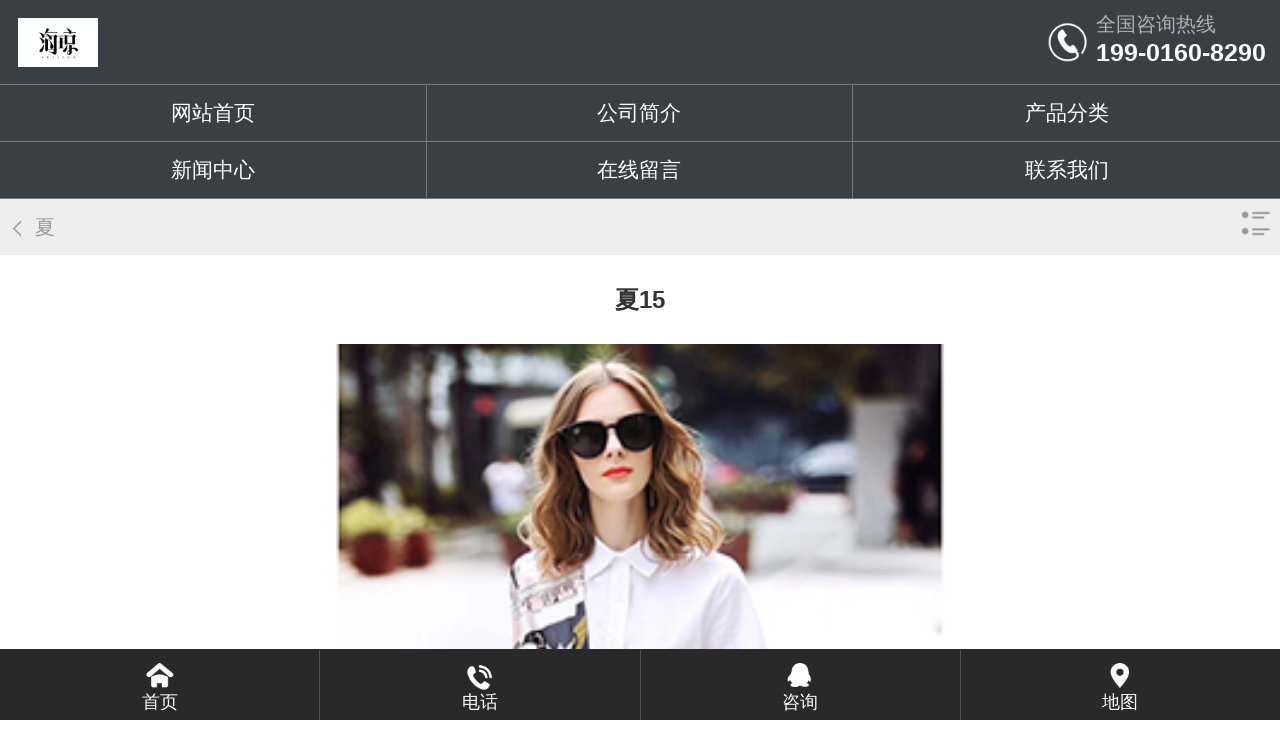

--- FILE ---
content_type: text/html
request_url: http://www.seajjon.com/m/cpfl/xia/1046220.html
body_size: 2754
content:
<!DOCTYPE html>
<html lang="zh-cn">
<head>
<meta charset="utf-8" />
<meta name="viewport" content="width=device-width, initial-scale=1.0, minimum-scale=1.0, maximum-scale=1.0, user-scalable=no, minimal-ui" />
<meta name="format-detection" content="telephone=no" />
<title>夏15_夏_上海海闰商贸有限公司_海琼_海琼女装</title>
<meta name="keywords" content="海琼SEAJJON,海琼,海琼女装,女装加盟,轻奢女装" />
<meta name="description" content="海琼SEAJJON，一个不广告，执着追求品质和时尚的品牌。
加盟热线19901608290" />

<link rel="stylesheet" href="/Content/Templaes/C10145N/mobile//style/css/style.css" />
<script src="https://cmsfile.hnjing.cn/JSHandler.ashx?v=1.0&id=9e4740d6-f938-4a9b-a490-a084cd3e2a4f" type="text/javascript"></script>


</head>

<body>

<header class="header" id="header">
    <div class="inner">
      <div class="logo"><a href="/m/Default.html">
        <img src="/Content/Logo/微信图片_20191201131907_20200104131955520_20240321155732153.jpg" title="上海海闰商贸有限公司_海琼_海琼女装" alt="上海海闰商贸有限公司_海琼_海琼女装" />
      </a></div>
      <div class="tel"><a href="tel:15399893258">
        <span>全国咨询热线</span>
        <b class="phonecode">19901608290</b>
      </a></div>
      <icon class="showsos" id="showSos"></icon>
      <icon class="shownav" id="showNav"></icon>
    </div>
</header>

<nav class="nav" id="nav">
  <ul>
    <li ><a href="/m/Default.html">网站首页</a></li>
    
      <li ><a href="/m/gsjj/">公司简介</a></li>
    
      <li  class="current" ><a href="/m/cpfl/">产品分类</a></li>
    
      <li ><a href="/m/xwzx/">新闻中心</a></li>
    
      <li ><a href="/m/zxly/">在线留言</a></li>
    
      <li ><a href="/m/lxwm/">联系我们</a></li>
      </ul>
</nav>

<section class="searcher">
  <div class="box">
    <input type="text" class="txt" value="" placeholder="输入关键词搜索" maxlength="10" null="" id="SearchTxt" />
    <input type="hidden" value="/m/2b7137b4-e80a-4b0c-84be-74204fe2eccb.html?a=1&key=6f6965f4-aba6-4b3b-9a1f-6ed67822804b" id="Searchtype" />    <input type="submit" class="submit" value="" id="SearchSubmit" />
  </div>
</section>

<nav class="inav">
    <ul>    
      <li ><a href="/m/Default.html">网站首页</a></li>
      
      <li><a href="/m/gsjj/">公司简介</a></li>
      
      <li><a href="/m/cpfl/">产品分类</a></li>
      
      <li><a href="/m/xwzx/">新闻中心</a></li>
      
      <li><a href="/m/zxly/">在线留言</a></li>
      
      <li><a href="/m/lxwm/">联系我们</a></li>
          </ul>
</nav>
  
<section class="location" id="location">
    <h2>夏</h2>
    <div class="showmenu" id="showMenu">分类导航</div>
</section>
<nav class="menu" id="menu">
    <dl class="list clearfix">
        
        <dd ><a href="/m/cpfl/cunqiu/" ig-cut>春秋</a></dd>
        
        <dd  class="current" ><a href="/m/cpfl/xia/" ig-cut>夏</a></dd>
        
        <dd ><a href="/m/cpfl/dong/" ig-cut>冬</a></dd>
            </dl>
</nav>
<section class="product-detail">
    <h1>夏15</h1>
        <div class="photo"><img src="/Content/UploadFiles/201912180329088.jpg" title="夏15" alt="夏15" /></div>
        <article class="article">
         海琼SEAJJON，一个不广告，执着追求品质和时尚的品牌。
加盟热线19901608290     </article>
    <commend class="relink">
    	<p class="prev"><a title="夏14" href="/m/cpfl/xia/1046219.html">夏14</a></p>
        <p class="next"><a title="夏16" href="/m/cpfl/xia/1046221.html">夏16</a></p>
    </commend>
</section>
<section class="rmd-order" style="display:none;">
    <div class="head">
        <h2>我要留言 / 反馈</h2>
    </div>
                         <form name='formPost' id='formPost' action='https://cmspost.hnjing.cn/FormPostBack.aspx?mid=$letterClass.ModelID&fcid=$formclass.ID&sid=9e4740d6-f938-4a9b-a490-a084cd3e2a4f&cid=$letterClass.ID&nid=$formnews.ID&p=$pageindex&pid=d19ee9ba-88a3-44db-ad42-bb6dea348899' method='POST' enctype='multipart/form-data' runat='server'>

    <input type="hidden" name="Title" value="夏15" />
    <ul class="formpost">
        <li>
            <input type="text" class="txt" name="name" maxlength="5" value="" placeholder="姓名" data-required="name" error="请输入您的中文姓名" />
        </li>
        <li>
          	<input type="tel" class="txt" name="phone" maxlength="15"value="" placeholder="联系方式" data-required="phone"  error="请输入正确的手机号码" />
        </li>
        <li>
          	<textarea class="text" name="content" placeholder="留言内容" data-required="required" null="请输入内容"></textarea>
        </li>
        <li>
          	<input type="submit" class="submit" value="确认提交">
        </li>
    </ul>
    <input type="hidden" id="NavigateUrl" name="NavigateUrl" value="" />
</form>
<script type='text/javascript'> JsReady(function(){ fillFormValue(); });  </script>

</section>
<footer class="footer">
    <p class="copyright">版权所有：上海海闰商贸有限公司<br/>技术支持：<a href="http://www.hnjing.com/" target="_blank" title="竞网智赢">竞网智赢</a></p>
</footer>

<ins class="toolbar" id="toolbar">
    <ul class="inner">
        <li><a href="/m/Default.html" class="icon-home">首页</a></li>
        <li><a href="tel:19901608290"  class="icon-phone">电话</a></li>
        <li><a href="tel:19901608290"  class="icon-online">咨询</a></li>
        <li><a href="javascript:;" id="showMap" class="icon-map">地图</a></li>
    </ul>
</ins>

<section class="baidumap" id="baidumap">
    <div class="map" id="map"></div>
    <div class="address">
      	<p>详细地址： 上海市宝山区高逸路112-118号2、3、4、5、6、7幢 </p>
    </div>
    <div class="close" id="hideMap"></div>
    <script type="text/javascript">
   JsReady(function(){showMap('map','电话：19901608290',121.493536,31.328826,'地址：上海云兔机械发展有限公司',19)}); 
</script>
</section>

</section>
</section>

<script src="/Content/Templaes/C10145N/mobile//style/js/jdk-2.0.0.js"></script>
<script src="/Content/Templaes/C10145N/mobile//style/js/swiper.min.js"></script>
<script src="/Content/Templaes/C10145N/mobile//style/js/app.js"></script>
</body>
</html>
<section class="hidden"><label id="48453e77-e8f2-4e8c-a738-2acdce99d3a4"></label>
<script type="text/javascript">JsReady(function(){getHits('872970f4-67bc-4312-8928-f27f55b5f6f6','48453e77-e8f2-4e8c-a738-2acdce99d3a4','48453e77-e8f2-4e8c-a738-2acdce99d3a4','true');});</script></section>

--- FILE ---
content_type: text/css
request_url: http://www.seajjon.com/Content/Templaes/C10145N/mobile//style/css/style.css
body_size: 3049
content:
@import 'swiper.min.css';
@import 'animate.css';
@import 'skin.css';

/***********************************
 *** 全局初始化
 *** 2.0.0
 **********************************/
* { margin: 0; padding: 0; -webkit-tap-highlight-color: rgba(0,0,0,0); box-sizing: border-box; }
html { height: 100%; }
body { width: 100%; height: 100%; font: .28rem/1.8 "Microsoft Yahei", Arial; color: #333; background: #fff; transition: transform .3s ease; }
img { border: 0px; }
a, a:link, a:visited, a:hover, a:active { color: inherit; text-decoration: none; }
h1, h2, h3, h4, h5, h6, h7 { font-size: .28rem; }
ul, ol { list-style-type: none; }
input,button,select,textarea { outline: none; font-family: "Microsoft Yahei", Arial; font-size: .28rem; -webkit-appearance: none !important; }
table { border-collapse: collapse; border-spacing: 0; }
.clearfix:after { content: ""; display: block; clear: both; width: 100%; height: 0; line-height: 0; font-size: 0; }


/***********************************
 *** 网站风格
 **********************************/
body.active { position: fixed; transform: translate3d(-70%, 0, 0); }
body.active:after { content: ''; position: absolute; left: 0; top: 2.5rem; bottom: 0; right: 0; z-index: 100; }

.header { position: relative; z-index: 10; }
.header .inner { height: 1.2rem; position: relative; left: 0; right: 0; top: 0; background: #383f45; overflow: hidden; box-shadow: 0 0.05rem 0.05rem rgba(0,0,0,0); }
.header .logo { position: relative; padding: .25rem; }
.header .logo img { display: block; height: .7rem; }
.header .tel { position: absolute; right: 0; top: 0; bottom: 0; height: .7rem; line-height: .7rem; color: #fff; }
.header .tel a { display: block; padding: .2rem .2rem .2rem .7rem; background: #f2f2f2; background: url(../images/header-tel.png) left center no-repeat; background-size: .6rem; }
.header .tel span { display: block; line-height: .3rem; opacity: .6; }
.header .tel b { display: block; line-height: .5rem; font-size: .36rem; }

.shownav { position: absolute; right: 0; top: 0; z-index: 2; width: 1rem; height: 1rem; display: none; }
.shownav i { position: absolute; left: 50%; top: 50%; margin: -.03rem 0 0 -.25rem; width: .5rem; height: .04rem; background: #000; transition: all .3s ease; }
.shownav i:before,
.shownav i:after { content: ''; width: .5rem; height: .04rem; background: #000; position: absolute; left: 0; }
.shownav i:before { top: -.14rem; }
.shownav i:after { bottom: -.14rem;  }
.shownav.active i { background: none; transform: rotate(45deg); }
.shownav.active i:before { top: 50%; transform: rotate(90deg); }
.shownav.active i:after { top: 50%; }

.showsos { position: absolute; left: 0; top: 0; z-index: 2; }
.showsos i { display: block; width: 1rem; height: 1rem; background: url(../images/header-sos.png) center center no-repeat; background-size: .7rem; }

.nav { position: fixed; left: 0; top: 0; bottom: 0; width: 100%; transform: translate3d(100%, 0, 0); z-index: 0; background: #3d3d3d; text-align: left; }
.nav li { border-bottom: 1px solid rgba(255, 255, 255, .1); color: rgba(255, 255, 255, .5); font-size: .3rem; }
.nav a { display: block; padding: 0 .4rem; line-height: 1rem; white-space: normal; overflow: hidden; text-overflow: ellipsis; }
.nav li.current,
.nav li:active { background: rgba(255, 255, 255, .1); color: #fff; }

.searcher { position: relative; display: block; background: #fff; display: none; }
.searcher .head { position: relative; padding: .2rem 1.4rem .2rem .2rem; }
.searcher .txt { width: 100%; height: .8rem; border: 1px solid #2fa0e0; background: #fff; color: #666; padding: 0 0 0 .2rem; }
.searcher .submit { position: absolute; right: .2rem; top: .2rem; bottom: .2rem; border: 0; width: 1rem; background: #2fa0e0; background-size: .4rem; border-radius: .06rem; color: #fff; }
.searcher .submit:active { box-shadow: 0 0 100rem rgba(0,0,0,.1) inset; }
.searcher .cancel { position: absolute; right: .2rem; top: .2rem; bottom: .2rem; width: 1rem; border: 0; color: #999; border-radius: .06rem; }
.searcher.fixed { position: fixed; left: 0; top: 0; right: 0; bottom: 0; background: #fff; z-index: 10; display: block; }
.searcher.fixed .head { background: #eee; }
.searcher.fixed .cancel { display: block; }

.banner { width: 100%; overflow: hidden; position: relative; background: #eee; }
.banner .list { float: left; width: 500%; }
.banner .list li { float: left; width: 20%; }
.banner .list img { display: block; width: 100%; }
.banner .dots { width: 100%; line-height: 0; text-align: center; clear: both; display: none; position: absolute; left: 0; bottom: .3rem; }
.banner .dots li { display: inline-block; width: .18rem; height: .18rem; border-radius: .18rem; background: #fff; background-size: contain; margin: 0 .1rem; vertical-align: middle; transition: all .5s ease; }
.banner .dots li.active { width: .4rem; background: #e60012; border-color: #e60012; }

.inav { background: #383f45; border-top: 1px solid rgba(255,255,255,.3); }
.inav ul { width: 100%; overflow: hidden; }
.inav li { float: left; width: 33.33%; color: #fff; border-right: 1px solid rgba(255,255,255,.3); border-bottom: 1px solid rgba(255,255,255,.3); }
.inav a { display: block; padding: .2rem 0; line-height: .4rem; font-size: .3rem; font-weight: normal; text-align: center; }
.inav li:nth-child(3n) { border-right: 0; }
.inav li:nth-child(n+40) { border-bottom: 0; }
.inav li:active { background: #b12806; }

.ihead { text-align: center; margin: 0 0 .4rem; background: url(../images/ihead-bj.png) center center no-repeat; background-size: cover; }
.ihead h2 { line-height: .6rem; font-size: .4rem; color: #b12806; }
.ihead h2::first-letter { color: #222; }
.ihead h3 { line-height: .5rem; color: #999; font-weight: normal; text-transform: uppercase; }

.ipro { background: url(../images/ipro-bj.png) 0 0 repeat #191919; }
.ipro .head { color: #fff; padding: .3rem 0; text-align: center; }
.ipro .head h2 { line-height: .6rem; font-size: .32rem; }
.ipro .head h3 { line-height: .5rem; font-weight: normal; text-transform: uppercase; }
.ipro .head i { display: block; line-height: 0; width: 1rem; height: .1rem; margin: 0 auto; border-bottom: 2px solid #bf0000; }
.ipro .classify { padding: .25rem 0 0; background: rgba(255,255,255,.1); color: #fff; }
.ipro .classify li { float: left; width: 29.33%; margin: 0 0 3% 3%; text-align: center; }
.ipro .classify a { display: block; line-height: .7rem; padding: 0 .2rem; overflow: hidden; white-space: nowrap; text-overflow: ellipsis; border: 1px solid rgba(255,255,255,.5); }
.ipro .classify a:active { background: rgba(255,255,255,.5); }
.ipro .list { padding: .3rem 0 .2rem; background: #fff; }
.ipro .item { float: left; width: 45.5%; margin: 0 0 0 3%; background: #fff; }
.ipro .item a { display: block; text-align: center; }
.ipro .item figure { position: relative; padding: 0 0 75%; background: #eee; }
.ipro .item img { position: absolute; left: 0; top: 0; width: 100%; height: 100%; }
.ipro .item h3 { line-height: 1rem; padding: 0 .2rem; font-weight: normal; white-space: nowrap; overflow: hidden; text-overflow: ellipsis; }
.ipro .item:active { opacity: .8; }
.ipro .more { padding: 0 30%; text-align: center; background: #fff; }
.ipro .more a { display: block; line-height: .7rem; background: #fff; border: 2px solid #ddd; color: #666; font-size: .3rem; }
.ipro .more a:active { background: #eee; }

.iabout { padding: .6rem 0 0; background: #fff; }
.iabout .main { padding: 0 .6rem; }
.iabout .main p { line-height: .5rem; text-align: justify; margin: 0 0 .5rem; }
.iabout .main a { display: block; margin: 0 26%; line-height: .7rem; background: #fff; border: 2px solid #ddd; color: #666; font-size: .3rem; text-align: center; }
.iabout .more a:active { background: #eee; }
.iabout .sketch { }
.iabout .sketch img { display: block; width: 100%; }

.inews { padding: .4rem 0; background: #fff; }
.inews .list { padding: 0 3% .3rem; }
.inews .item { margin: 0 0 .3rem; }
.inews .item a { display: block; height: 1.5rem; position: relative; padding: 0 0 0 2.3rem; }
.inews .item img { position: absolute; left: 0; top: 0; width: 2rem; height: 1.5rem; background: #eee; }
.inews .item h3 { line-height: .5rem; font-size: .3rem; font-weight: normal; overflow: hidden; white-space: nowrap; text-overflow: ellipsis; margin: 0 0 .1rem; }
.inews .item p { height: .8rem; line-height: .4rem; overflow: hidden; color: #999; }
.inews .more { padding: 0 30%; text-align: center; }
.inews .more a { display: block; line-height: .7rem; background: #fff; border: 2px solid #ddd; color: #666; font-size: .3rem; }
.inews .more a:active { background: #eee; }

.icontact { padding: .4rem 0; background: #fff; }
.icontact .list { padding:0 .3rem; color:#888; }
.icontact .list dd { position:relative; line-height:.4rem; padding:.2rem .2rem .2rem 1.6rem; color: #333; }
.icontact .list dd:last-child { border-bottom: 0; }
.icontact .list a { display:block; }
.icontact .list label { position:absolute; left:0; top:0; line-height:.8rem; padding:0 0 0 .7rem; }
.icontact .list label.name { background:url(../images/icontact-1.png) left center no-repeat; background-size:.5rem; }
.icontact .list label.qq { background:url(../images/icontact-2.png) left center no-repeat; background-size:.5rem; }
.icontact .list label.email { background:url(../images/icontact-3.png) left center no-repeat; background-size:.5rem; }
.icontact .list label.tel { background:url(../images/icontact-4.png) left center no-repeat; background-size:.5rem; }
.icontact .list label.mobile { background:url(../images/icontact-5.png) left center no-repeat; background-size:.5rem; }
.icontact .list label.address { background:url(../images/icontact-6.png) left center no-repeat; background-size:.5rem; }
.icontact .list .iqq { display:inline-block; vertical-align:middle; height:.5rem; line-height:.5rem; margin:0 0 0 .2rem; background:url(../images/icon-qq.png) .2rem center no-repeat #e60012; background-size:.25rem; color:#fff; border-radius:3px; padding:0 .2rem 0 .6rem; position: relative; }
.icontact .list .iqq:before { content: ''; width: 0; height: 0; border: .1rem solid transparent; border-right-color: #e60012; position: absolute; left: 0; top: 50%; margin: -.1rem 0 0 -.18rem; }

.footer { background: #f5f5f5; color: #999; }
.copyright { padding: .3rem; line-height: .4rem; text-align: center; }

.toolbar { display: block; height: 1rem; }
.toolbar .inner { background: #292929; position: fixed; left: 0; right: 0; bottom: 0; z-index: 10; display: -webkit-box; display: box; border-top: 1px solid rgba(255,255,255,0); }
.toolbar li { -webkit-box-flex: 1; box-flex: 1; border-left: 1px solid rgba(255,255,255,.2); color: #fff; }
.toolbar li:first-child { border-left: 0; }
.toolbar a { display: block; text-align: center; padding: .15rem 0 0; height: 1rem; line-height: .3rem; font-size: .26rem; }
.toolbar a:active { background-color: #b12806; box-shadow: 0 0 1000rem rgba(255,255,255,.002) inset; }
.toolbar a:before { content: ''; display: block; width: .4rem; height: .4rem; margin: 0 auto .05rem; }
.toolbar a.icon-home:before { background: url(../images/toolbar-1.png) center center no-repeat; background-size: contain; }
.toolbar a.icon-phone:before { background: url(../images/toolbar-2.png) center center no-repeat; background-size: contain; animation:toolicon 600ms linear infinite; }
.toolbar a.icon-online:before { background: url(../images/toolbar-3.png) center center no-repeat; background-size: contain; }
.toolbar a.icon-map:before { background: url(../images/toolbar-4.png) center center no-repeat; background-size: contain; }


--- FILE ---
content_type: text/css
request_url: http://www.seajjon.com/Content/Templaes/C10145N/mobile//style/css/skin.css
body_size: 6810
content:
/***********************************
 ** 公共组件
 ** 2.0.0
 ** ffa200
 **********************************/
.location { height: .8rem; line-height: .8rem; background: #eee; position: relative; }
.location h2 { display: inline-block; padding: 0 .2rem 0 .5rem; color: #999; font-weight: normal; background: url([data-uri]) left center no-repeat; background-size: .5rem; }
.location .showmenu { position: absolute; right: 0; top: 0; width: .7rem; height: .7rem; background: url([data-uri]) center center no-repeat; background-size: .5rem; overflow: hidden; text-indent: -99em; display: none; }

.menu { width: 100%; background: #f9f9f9; border-bottom: 0 solid #333; display: none; }
.menu .list { width: 100%; padding: 2% 0 0; }
.menu .list dd { float: left; width: 30.66%; height: .7rem; line-height: .7rem; margin: 0 0 2% 2%; background: #ddd; border-radius: 3px; }
.menu .list a { display: block; text-align: center; }
.menu .list dd:active,
.menu .list dd.current { background: #ffa200; border-color: #ffa200; color: #FFF; }

.article { text-align: justify; padding: 3%; line-height: 1.8; background: none; }
.article img { max-width: 100% !important; height: auto !important; display: block; margin: 0 auto; }

.relink { width: 96%; margin: 0 auto .2rem;position: relative; display: block; overflow: hidden; }
.relink .prev,
.relink .next { float: right; width: 49%; height: .8rem; line-height: .8rem; text-align: center; background: #eee; color: #999; border-radius: 3px; }
.relink .prev { float: left; }
.relink a { display: block; height: .8rem; color: #999; }
.relink > *:active { box-shadow: 0 0 100rem rgba(0,0,0,.03) inset; }

.showmap { display: block; margin: 0 3% .3rem; height: .6rem; line-height: .6rem; text-align: center; font-size: larger; background: #f0a522; color: #fff; border-radius: 5px; }
.baidumap { position: fixed; left: 0; top: 0; right: 0; bottom: 0; z-index: 99; background: #fff; visibility: hidden; }
.baidumap .map { position: absolute; top: 0; left: 0; bottom: 1rem; right: 0; z-index: 97; line-height: 20px; font-size: 14px; }
.baidumap .address { position: absolute; left: 0; bottom: 0; right: 0; padding: .2rem .2rem; background: #383838; z-index: 98; box-shadow: 0 -.05rem .05rem rgba(0,0,0,.2); }
.baidumap .address p { height: .6rem; line-height: .3rem; margin: 0 .8rem 0 0; color: #fff; overflow: hidden; opacity: .5; }
.baidumap .close { position: absolute; right: .2rem; bottom: .2rem; width: .6rem; height: .6rem; text-align: center; font-size: .4rem; z-index: 99; background: url([data-uri]) center center no-repeat; background-size: .35rem; border: .02rem solid #aaa; border-radius: 50%;  }
.baidumap .close:active { background: #f1f1f1; }
.baidumap .BMap_bubble_title a { display: inline-block; height: 40px; line-height: 40px; padding: 0 .3rem; color: #FFF; background: #8ea8e0; border-radius: .03rem; margin-bottom: .05rem; font-size: 16px; }
.baidumap .BMap_bubble_title a:hover { box-shadow: 0 0 0 1000rem rgba(0,0,0,0.3) inset; }

.hidden { display: none; }
.autocut { overflow: hidden; text-overflow: ellipsis; white-space: nowrap; word-break: break-all; }
.gap { height: .2rem; background: #eee; }

.loading { width: auto; height: .8rem; line-height: .8rem; text-align: center; margin: -.2rem 2% .2rem; background: #fff; color: #bbb; border-radius: 3px; display: none;  }
.loading:active { box-shadow: 0 0 100rem rgba(0,0,0,.03) inset; }
.loading:empty { display: none !important;  }

.null { display: block; width: 100% !important; padding: 0 2% !important; height: .8rem; line-height: .8rem; overflow: hidden; background: none; opacity: 1; position: relative; top: -.3rem; }
.console { position: fixed; left: 0; top: 0; width: 100%; height: .8rem; line-height: .8rem; z-index: 199; background: rgba(255,72,72,.9); text-align: center; color: #fff; font-size: .26rem; overflow: hidden; }
.pager { display: none; }

.api {  content: '4DD845D1BB619BEEFB641EC49A7D8735'; }




/***********************************
 ** 产品
 **********************************/
.product-lister { }
.product-lister .list { width: 100%; padding: .2rem 0 .2rem; overflow: hidden; }
.product-lister .item { float: left; width: 47%; margin: 0 0 2% 2%; background: #ddd; text-align: center; }
.product-lister .img { position: relative; padding: 0 0 75%; margin: 0 0 -1px; background: #eee; }
.product-lister .img img { position: absolute; left: 0; top: 0; width: 100%; height: 100%; }
.product-lister .item h3 { line-height: .8rem; font-weight: normal; padding: 0 .4rem; color: #666; white-space: nowrap; overflow: hidden; text-overflow: ellipsis; }
.product-lister .item:active { box-shadow: 0 0 5rem rgba(0,0,0,.05) inset; }

.product2-lister {  }
.product2-lister .list { padding: .2rem; }
.product2-lister .item { margin: 0 0 .2rem; background: #f5f5f5;  }
.product2-lister .item a { display: block; position: relative; height: 1.8rem; padding: .1rem .2rem 0 2.6rem;  }
.product2-lister .item img { position: absolute; left: 0; top: 0; width: 2.4rem; height: 1.8rem; background: #eee; }
.product2-lister .item h3 { line-height: .7rem; font-size: .3rem; font-weight: normal; overflow: hidden; white-space: nowrap; text-overflow: ellipsis; }
.product2-lister .item p { height: .8rem; line-height: .4rem; overflow: hidden; opacity: .5; }
.product2-lister .item:active { box-shadow: 0 0 100rem rgba(0,0,0,.03) inset; }

.product-detail {  }
.product-detail h1 { padding: .4rem 2%; font-size: .34rem; line-height: 1.4; text-align: center; }
.product-detail .photo { padding: .0 3% 0; }
.product-detail .photo img { display: block; width: 100%; }

.product-info { padding: 0 .2rem .2rem; }
.product-info h1 { padding: .4rem 0; text-align: left; color: #333; }
.product-info .des { }
.product-info p { line-height: .5rem; opacity: .5; text-align: justify; }

.product-thum { width: 100%; overflow: hidden; position: relative; }
.product-thum .list { float: left; width: 500%; }
.product-thum .list li { float: left; width: 20%; }
.product-thum .list img { display: block; width: 100%; }
.product-thum .tip { width: 90%; height: .1rem; line-height: .1rem; text-align: center; clear: both; display: none; position: absolute; left: 5%; bottom: .2rem; }
.product-thum .tip li { display: inline-block; vertical-align: middle; width: .12rem; height: .12rem; background: #eee; border-radius: 50%; margin: 0 .1rem; vertical-align: middle; }
.product-thum .tip li.active { background: #c81529; }



/***********************************
 ** 新闻
 **********************************/
.news-lister { }
.news-lister .list { padding: .2rem; }
.news-lister .item { border-bottom: 1px solid #eee; }
.news-lister .item a { display: block; padding: .2rem; }
.news-lister .item h3 { font-size: .3rem; font-weight: normal; line-height: .6rem; overflow: hidden; white-space: nowrap; text-overflow: ellipsis; }
.news-lister .item p { height: .8rem; line-height: .4rem; overflow: hidden; opacity: .5; }
.news-lister .item:active { box-shadow: 0 0 5rem rgba(0,0,0,.05) inset; }

.news2-lister {  }
.news2-lister .list { padding: .2rem; }
.news2-lister .item { margin: 0 0 .2rem; background: #f5f5f5;  }
.news2-lister .item a { display: block; position: relative; height: 1.8rem; padding: .1rem .2rem 0 2.6rem;  }
.news2-lister .item img { position: absolute; left: 0; top: 0; width: 2.4rem; height: 1.8rem; background: #eee; }
.news2-lister .item h3 { font-size: .3rem; font-weight: normal; line-height: .7rem; overflow: hidden; white-space: nowrap; text-overflow: ellipsis; }
.news2-lister .item p { height: .8rem; line-height: .4rem; overflow: hidden; opacity: .5; }
.news2-lister .item:active { box-shadow: 0 0 100rem rgba(0,0,0,.03) inset; }

.news-detail {  }
.news-detail h1 { padding: .4rem 2% .2rem; font-size: .34rem; line-height: 1.4; text-align: center; }
.news-detail .subsidiary { line-height: .6rem; border-bottom: 1px solid #ddd; margin: 0 2%; opacity: .5; text-align: center; }
.news-detail .subsidiary span { margin-right: .2rem; }



/***********************************
 ** 案例
 **********************************/
.case-lister { }
.case-lister .list { width: 100%; padding: .2rem 0 .2rem; }
.case-lister .list .item { float: left; width: 47%; margin: 0 0 0 2%; }
.case-lister .item a { display: block; }
.case-lister .item figure { display: block; padding: 0 0 75%; position: relative; background: #eee; }
.case-lister .item img { position: absolute; left: 0; top: 0; width: 100%; height: 100%; }
.case-lister .item h3 { font-weight: normal; line-height: .8rem; text-align: center; margin: 0 .2rem; white-space: nowrap; overflow: hidden; text-overflow: ellipsis; }

.case2-lister {  }
.case2-lister .list { padding: .2rem; }
.case2-lister .item { margin: 0 0 .2rem; background: #f5f5f5;  }
.case2-lister .item a { display: block; position: relative; height: 1.8rem; padding: .1rem .2rem 0 2.6rem;  }
.case2-lister .item img { position: absolute; left: 0; top: 0; width: 2.4rem; height: 1.8rem; background: #eee; }
.case2-lister .item h3 { line-height: .7rem; overflow: hidden; white-space: nowrap; text-overflow: ellipsis; }
.case2-lister .item p { height: .8rem; line-height: .4rem; overflow: hidden; opacity: .5; }
.case2-lister .item:active { box-shadow: 0 0 100rem rgba(0,0,0,.03) inset; }

.case-detail {  }
.case-detail h1 { padding: .4rem 2% .4rem; font-size: .34rem; line-height: 1.4; text-align: center; }
.case-detail .photo { margin: 0 4%; }
.case-detail .photo img { display: block; width: 100%; }




/***********************************
 ** 在线留言
 **********************************/
input::-webkit-input-placeholder, textarea::-webkit-input-placeholder { color: #999; }
input:-moz-placeholder, textarea:-moz-placeholder { color: #999; }
input::-moz-placeholder, textarea::-moz-placeholder { color: #999; }
input:-ms-input-placeholder, textarea:-ms-input-placeholder { color:  #999; }

.message-detail { padding: .2rem 4% 0; overflow: hidden; }
.message-detail li { margin-bottom: .2rem; width: 100%; font-size: 1.2em; }
.message-detail .txt,
.message-detail .text { width: 100%; padding: 0 3%; height: .7rem; line-height: .7rem; background: none; border: 1px solid #bbb;  }
.message-detail .txt:focus,
.message-detail .text:focus { border-color: #999; }
.message-detail .text { height: 1.5rem; line-height: .3rem; padding: 3%; }
.message-detail .error { border-color: #f55 !important; }
.message-detail .submit { width: 100%; height: .8rem; line-height: .8rem; background: #ffa200; border: 0; border-radius: 3px; font-size: .28rem; color: #fff; text-align: center; }
.message-detail .submit:active { box-shadow: 0 0 0 1000rem rgba(0,0,0,.2) inset; }




/***********************************
 ** 在线留言
 **********************************/
.rmd-order { padding: 0 4% 0; overflow: hidden; background: #f9f9f9; border-top: 1px solid #eee; }
.rmd-order .head { height: .8rem; line-height: .8rem; margin: 0 0 .1rem;  }
.rmd-order .head h2 { font-size: .3rem; font-weight: normal; }
.rmd-order li { margin-bottom: .2rem; width: 100%; font-size: 1.2em; }
.rmd-order .txt,
.rmd-order .text { width: 100%; padding: 0 3%; height: .8rem; line-height: .8rem; background: #fff; border: 1px solid #eee;  }
.rmd-order .txt:focus,
.rmd-order .text:focus { border-color: #ddd; }
.rmd-order .text { height: 1.5rem; line-height: .3rem; padding: 3%; }
.rmd-order .error { border-color: #f55 !important; }
.rmd-order .submit { width: 100%; height: .8rem; line-height: .8rem; background: #ffa200; border: 0; border-radius: 3px; font-size: .28rem; color: #fff; text-align: center; }
.rmd-order .submit:active { box-shadow: 0 0 0 1000rem rgba(0,0,0,.2) inset;  }



/***********************************
 *** 设备适配
 **********************************/
@media (min-width: 700px){
	html { font-size: 70px; }
}
@media (max-width: 700px){
	html { font-size: 60px; }
}
@media (max-width: 500px){
	html { font-size: 50px; }
}
@media (max-width: 350px){
	html { font-size: 50px; }
}


--- FILE ---
content_type: application/javascript
request_url: http://www.seajjon.com/Content/Templaes/C10145N/mobile//style/js/app.js
body_size: 671
content:
/*********************************************
 * 自定义
 ********************************************/
(function(){
	
}());


/*********************************************
 * 公用
 ********************************************/
(function(){
	$('body').bind({
		'touchmove': function(){
			
		}
	})
	
	$(window).bind({
		'scroll': function(){
			var _top = $(document).scrollTop(),
				_height = $('#topper').height();
			
			if(_top > _height){
				$('#header').addClass('fixed');
			}else{
				$('#header').removeClass('fixed');
			}
		}
	})
	
	$('#showNav').bind('click', function(){
		if($(this).hasClass('active')){
			$(this).removeClass('active');
			$('body').removeClass('active');
		}else{
			$(this).addClass('active');
			$('body').addClass('active');
		}
	})
	
	$('#showSos').bind('click', function(){
	  if($(this).hasClass('active')){
			$(this).removeClass('active');
			$('#searcher').removeClass('fixed');
			$('#searcher .cancel').hide();
	  }else{
			$(this).addClass('active');
			$('#searcher').addClass('fixed').find('.txt').focus().val('');
			$('#searcher .cancel').show();
	  }
	})
	
	$('#searcher .cancel').bind({
		'click': function(){
			$('#showSos').removeClass('active');
			$('#searcher').removeClass('fixed');
			$(this).hide();
		}
	})
	
	$('#searcher .txt').bind({
		'keyup': function(){
			if($(this).parents('.searcher').hasClass('fixed')){
				if($.trim($(this).val()) == ''){
					$('#searcher .cancel').show();
				}else{
					$('#searcher .cancel').hide();
				}
			}
		}
	})
	
	if($('#menu .list > *').length){
		 $('#showMenu').show();
	}
	
	$('#showMenu').bind('click', function(){
		if($('#menu').is(':hidden')){
			$('#menu').slideDown();
		}else{
			$('#menu').slideUp();
		}
	})
	
	$('#location > h2, .iback').bind('click', function(){
		history.go(-1);
	})
	
	$('.itop').click(function(){
		$('html, body').animate({'scrollTop': 0}, 300);
	})
}());

--- FILE ---
content_type: application/javascript
request_url: http://www.seajjon.com/Content/Templaes/C10145N/mobile//style/js/jdk-2.0.0.js
body_size: 5577
content:
/* jquery.easing
 * 1.3
 * http://gsgd.co.uk/sandbox/jquery/easing/
 --------------------------------------------
 $(element).animate({top: 500, opacity: 1}, 1000, 'easeOutBounce');
 --------------------------------------------
 jswing.def.easeInQuad.easeOutQuad.easeInOutQuad.easeInCubic.easeOutCubic.easeInOutCubic.
 easeInQuart.easeInOutQuart.easeOutQuart.easeInQuint.easeInOutQuint.easeOutQuint.easeInOutSine.
 easeInSine.easeInExpo.easeOutSine.easeOutExpo.easeOutCirc.easeInCirc.easeInOutExpo.easeInElastic.
 easeOutElastic.easeInOutCirc.easeInOutElastic.easeInOutBack.easeOutBounce.easeOutBack.easeInOutBounce.easeInBack.easeInBounce
 */
jQuery.easing.jswing=jQuery.easing.swing;jQuery.extend(jQuery.easing,{def:"easeOutQuad",swing:function(e,f,a,h,g){return jQuery.easing[jQuery.easing.def](e,f,a,h,g)},easeInQuad:function(e,f,a,h,g){return h*(f/=g)*f+a},easeOutQuad:function(e,f,a,h,g){return -h*(f/=g)*(f-2)+a},easeInOutQuad:function(e,f,a,h,g){if((f/=g/2)<1){return h/2*f*f+a}return -h/2*((--f)*(f-2)-1)+a},easeInCubic:function(e,f,a,h,g){return h*(f/=g)*f*f+a},easeOutCubic:function(e,f,a,h,g){return h*((f=f/g-1)*f*f+1)+a},easeInOutCubic:function(e,f,a,h,g){if((f/=g/2)<1){return h/2*f*f*f+a}return h/2*((f-=2)*f*f+2)+a},easeInQuart:function(e,f,a,h,g){return h*(f/=g)*f*f*f+a},easeOutQuart:function(e,f,a,h,g){return -h*((f=f/g-1)*f*f*f-1)+a},easeInOutQuart:function(e,f,a,h,g){if((f/=g/2)<1){return h/2*f*f*f*f+a}return -h/2*((f-=2)*f*f*f-2)+a},easeInQuint:function(e,f,a,h,g){return h*(f/=g)*f*f*f*f+a},easeOutQuint:function(e,f,a,h,g){return h*((f=f/g-1)*f*f*f*f+1)+a},easeInOutQuint:function(e,f,a,h,g){if((f/=g/2)<1){return h/2*f*f*f*f*f+a}return h/2*((f-=2)*f*f*f*f+2)+a},easeInSine:function(e,f,a,h,g){return -h*Math.cos(f/g*(Math.PI/2))+h+a},easeOutSine:function(e,f,a,h,g){return h*Math.sin(f/g*(Math.PI/2))+a},easeInOutSine:function(e,f,a,h,g){return -h/2*(Math.cos(Math.PI*f/g)-1)+a},easeInExpo:function(e,f,a,h,g){return(f==0)?a:h*Math.pow(2,10*(f/g-1))+a},easeOutExpo:function(e,f,a,h,g){return(f==g)?a+h:h*(-Math.pow(2,-10*f/g)+1)+a},easeInOutExpo:function(e,f,a,h,g){if(f==0){return a}if(f==g){return a+h}if((f/=g/2)<1){return h/2*Math.pow(2,10*(f-1))+a}return h/2*(-Math.pow(2,-10*--f)+2)+a},easeInCirc:function(e,f,a,h,g){return -h*(Math.sqrt(1-(f/=g)*f)-1)+a},easeOutCirc:function(e,f,a,h,g){return h*Math.sqrt(1-(f=f/g-1)*f)+a},easeInOutCirc:function(e,f,a,h,g){if((f/=g/2)<1){return -h/2*(Math.sqrt(1-f*f)-1)+a}return h/2*(Math.sqrt(1-(f-=2)*f)+1)+a},easeInElastic:function(f,h,e,l,k){var i=1.70158;var j=0;var g=l;if(h==0){return e}if((h/=k)==1){return e+l}if(!j){j=k*0.3}if(g<Math.abs(l)){g=l;var i=j/4}else{var i=j/(2*Math.PI)*Math.asin(l/g)}return -(g*Math.pow(2,10*(h-=1))*Math.sin((h*k-i)*(2*Math.PI)/j))+e},easeOutElastic:function(f,h,e,l,k){var i=1.70158;var j=0;var g=l;if(h==0){return e}if((h/=k)==1){return e+l}if(!j){j=k*0.3}if(g<Math.abs(l)){g=l;var i=j/4}else{var i=j/(2*Math.PI)*Math.asin(l/g)}return g*Math.pow(2,-10*h)*Math.sin((h*k-i)*(2*Math.PI)/j)+l+e},easeInOutElastic:function(f,h,e,l,k){var i=1.70158;var j=0;var g=l;if(h==0){return e}if((h/=k/2)==2){return e+l}if(!j){j=k*(0.3*1.5)}if(g<Math.abs(l)){g=l;var i=j/4}else{var i=j/(2*Math.PI)*Math.asin(l/g)}if(h<1){return -0.5*(g*Math.pow(2,10*(h-=1))*Math.sin((h*k-i)*(2*Math.PI)/j))+e}return g*Math.pow(2,-10*(h-=1))*Math.sin((h*k-i)*(2*Math.PI)/j)*0.5+l+e},easeInBack:function(e,f,a,i,h,g){if(g==undefined){g=1.70158}return i*(f/=h)*f*((g+1)*f-g)+a},easeOutBack:function(e,f,a,i,h,g){if(g==undefined){g=1.70158}return i*((f=f/h-1)*f*((g+1)*f+g)+1)+a},easeInOutBack:function(e,f,a,i,h,g){if(g==undefined){g=1.70158}if((f/=h/2)<1){return i/2*(f*f*(((g*=(1.525))+1)*f-g))+a}return i/2*((f-=2)*f*(((g*=(1.525))+1)*f+g)+2)+a},easeInBounce:function(e,f,a,h,g){return h-jQuery.easing.easeOutBounce(e,g-f,0,h,g)+a},easeOutBounce:function(e,f,a,h,g){if((f/=g)<(1/2.75)){return h*(7.5625*f*f)+a}else{if(f<(2/2.75)){return h*(7.5625*(f-=(1.5/2.75))*f+0.75)+a}else{if(f<(2.5/2.75)){return h*(7.5625*(f-=(2.25/2.75))*f+0.9375)+a}else{return h*(7.5625*(f-=(2.625/2.75))*f+0.984375)+a}}}},easeInOutBounce:function(e,f,a,h,g){if(f<g/2){return jQuery.easing.easeInBounce(e,f*2,0,h,g)*0.5+a}return jQuery.easing.easeOutBounce(e,f*2-g,0,h,g)*0.5+h*0.5+a}});


/* jquery.scroller
 * 1.0
 * liqingyun
 --------------------------------------------
 $(id).scroller();
 --------------------------------------------
 interval      -- 等待轮播时间
 speed         -- 轮播速度
 autoplay      -- 自动轮播
 number        -- 显示数量
 data          -- 数据源
 --------------------------------------------
 */
(function(){
	$.fn.scroller = function(obj){
		var defaults = {
			autoplay: false,
			number: 1,
			interval : 5000,
			speed : 300,
            data: null
		}

		var opts = $.extend(defaults, obj);

        if(opts.data != null && typeof(opts.data) != 'undefined'){
            var _list = '';
            $(opts.data).each(function(index, element){
                _list += '<li><img src="'+ element.src +'" title="'+ element.title +'" alt="'+ element.title +'" /></li>';
            });
            this.find('.list').html(_list);
        }

		var $id = this,
			$list = $id.children('.list'),
			$dots = $id.children('.dots'),

			t, t2,

			_width = $id.width(),

			_size = Math.ceil($list.children('*').length / opts.number),
			_dots = '',
			_now = 0,
			_next = null,

			_touchX = 0,
			_touchY = 0,
			_deltaX = 0,
			_deltaY = 0,

			_interval = opts.interval,
			_speed = opts.speed,
			_position = null,
			_ismove = false,

			_time = 0;

		$list.css({
			   'width': _size + '00%',
			   'transform': 'translate3d(0px, 0px, 0px)',
			   'transition': 'all 0ms ease'
			})
			.children('*')
			.width(100/_size/opts.number + '%');

		for(var i=0; i<_size; i++){
			_dots += i == 0 ? '<li class="active"></li>': '<li></li>';
		}

		$dots.html(_dots).show();

		// 改变界面大小
		function _resize(){
			_width = $id.width();

			$list.css({
				'transform': 'translate3d(-'+ _width * _now +'px, 0px, 0px)',
				'transition': 'all 0ms ease'
			})
		}

		_resize();

		// 轮播执行
		function _scroll(){
			_next =  _now + 1;

			_next = _now + 1 >= _size ? 0 : _now + 1 ;

			$list.css({
				'transform': 'translate3d(-'+ _width * _next +'px, 0px, 0px)',
				'transition': 'all '+ _speed +'ms ease'
			})

			$dots.children('*').eq(_next).addClass('active').siblings().removeClass('active');

			_now = _next;
			_next = null;
		}

		// 手势触发
		$id.bind({
			'touchstart': function(e){
				if(_ismove){
					return false;
				}else{
					_ismove = true;
				}

				// 清除自动计时器
				clearInterval(t2);

				// 计算单次手势事件
				t = setInterval(function(){
					_time ++;
				}, 100)

				_touchX = window.event.touches[0].pageX;
				_touchY = window.event.touches[0].pageY;
			},
			'touchmove': function(e){
				_deltaX = window.event.touches[0].pageX - _touchX;
				_deltaY = window.event.touches[0].pageY - _touchY;

				if(Math.abs(_deltaX) > Math.abs(_deltaY)){
					if(_position == null || _position == 'left' || _position == 'right'){
						if(_deltaX < 0){
							_position = 'left';
						}else if(_deltaX > 0){
							_position = 'right';
						}
					}
				}else if(Math.abs(_deltaX) < Math.abs(_deltaY)){
					if(_position == null || _position == 'up' || _position == 'down'){
						if(_deltaY < 0){
							_position = 'up';
						}else if(_deltaY > 0){
							_position = 'down';
						}
					}
				}

				// 滑动过程中进行即时移动
				if(_position == 'up'){

				}else if(_position == 'down'){

				}else if(_position == 'left'){
					_next = _now + 1;

					if(_next < _size){
						$list.css({
							'transform': 'translate3d('+ (_deltaX - _now * _width) +'px, 0px, 0px)',
							'transition': 'all 0ms ease'
						})
					}else if(_size <= 1){

					}else{
						$list.css({
							'transform': 'translate3d('+ (_deltaX * .33  - _now * _width) +'px, 0px, 0px)',
							'transition': 'all 0ms ease'
						})
					}

					e.preventDefault();
				}else if(_position == 'right'){
					_next = _now - 1;

					if(_next >= 0){
						$list.css({
							'transform': 'translate3d('+ (_deltaX - _now * _width) +'px, 0px, 0px)',
							'transition': 'all 0ms ease'
						})
					}else if(_size <= 1){

					}else{
						$list.css({
							'transform': 'translate3d('+ (_deltaX * .33  - _now * _width) +'px, 0px, 0px)',
							'transition': 'all 0ms ease'
						})
					}

					e.preventDefault();
				}
			},
			'touchend': function(e){
				if(_position == 'up'){

				}else if(_position == 'down'){

				}else if(_position == 'left'){
					if(_next >= _size){
						$list.css({
							'transform': 'translate3d(-'+ _width * _now +'px, 0px, 0px)',
							'transition': 'all '+ _speed +'ms ease'
						})


						$dots.children('*').eq(_now).addClass('active').siblings().removeClass('active');

						_next = null;
					}else if(Math.abs(_deltaX) >= _width * .5 || _time <= 5){
						$list.css({
							'transform': 'translate3d(-'+ _width * _next +'px, 0px, 0px)',
							'transition': 'all '+ _speed +'ms ease'
						})

						$dots.children('*').eq(_next).addClass('active').siblings().removeClass('active');

						_now = _next;
						_next = null;
					}else{
						$list.css({
							'transform': 'translate3d(-'+ _width * _now +'px, 0px, 0px)',
							'transition': 'all '+ _speed +'ms ease'
						})

						$dots.children('*').eq(_now).addClass('active').siblings().removeClass('active');

						_next = null;
					}
				}else if(_position == 'right'){
					if(_next < 0){
						$list.css({
							'transform': 'translate3d(-'+ _width * _now +'px, 0px, 0px)',
							'transition': 'all '+ _speed +'ms ease'
						})

						$dots.children('*').eq(_now).addClass('active').siblings().removeClass('active');

						_next = null;
					}else if(Math.abs(_deltaX) >= _width * .5 || _time <= 5){
						$list.css({
							'transform': 'translate3d(-'+ _width * _next +'px, 0px, 0px)',
							'transition': 'all '+ _speed +'ms ease'
						})

						$dots.children('*').eq(_next).addClass('active').siblings().removeClass('active');

						_now = _next;
						_next = null;
					}else{
						$list.css({
							'transform': 'translate3d(-'+ _width * _now +'px, 0px, 0px)',
							'transition': 'all '+ _speed +'ms ease'
						})

						$dots.children('*').eq(_now).addClass('active').siblings().removeClass('active');

						_next = null;
					}
				}

				// 重置中间值
				_touchX = 0;
				_touchY = 0;
				_deltaX = 0;
				_deltaY = 0;

				_position = null;
				_ismove = false;

				// 清除计时器
				clearInterval(t);
				_time = 0;

				// 开启自动轮播计时器
				if(opts.autoplay){
					t2 = setInterval(function(){
						_scroll();
					}, _interval);
				}
			}
		})

		// 改变页面大小
		$(window).resize(function(){
			_resize();
		});

		// 自动轮播
		if(opts.autoplay){
			t2 = setInterval(function(){
				_scroll();
			}, _interval);
		}
	}
})(jQuery);


/* jquery.phone
 * 1.0
 * liqingyun
 --------------------------------------------
 $(id).phone();
 --------------------------------------------
 format   -- 格式
 --------------------------------------------
 */
(function(){
	$.fn.phone = function(obj){
		var defaults = {
			format: null
		}

		var opts = $.extend(defaults, obj);

		this.each(function(index, element){
        	var tel = $.trim($(this).text()),
				telLength = tel.length;

			if(opts.format == null){
				if(telLength == 11){
					var firstNum = tel.substr(0,1);
					if(firstNum == 0){
						var tel1 = tel.substr(0, 4);
						var tel2 = tel.substr(4, 7);
						tel = tel1+ "-" + tel2;
					}else{
						var tel1 = tel.substr(0, 3);
						var tel2 = tel.substr(3, 4);
						var tel3 = tel.substr(7, 4);
						tel = tel1+ "-" + tel2 + "-" + tel3;
					}
				}else if(telLength == 12){
					var tel1 = tel.substr(0, 4);
					var tel2 = tel.substr(4, 8);
					tel = tel1+ "-" + tel2;
				}else if(telLength == 10){
					var tel1 = tel.substr(0, 3);
					var tel2 = tel.substr(3, 4);
					var tel3 = tel.substr(7, 3);
					tel = tel1+ "-" + tel2 + "-" + tel3;
				}
			}else{
				var arr = opts.format.split('-'),
					_tel = '',
					_ix = 0;

				for(i in arr){
					if(i == 0){
						_tel += tel.substr(_ix, arr[i].length);
					}else{
						_tel += '-' + tel.substr(_ix, arr[i].length);
					}
					_ix += arr[i].length;
				}

				tel = _tel;
			}

            $(this).html(tel);
        })
	}
})(jQuery);


/* jquery.former
 * 1.0
 * liqingyun
 --------------------------------------------
 $(id).former();
 --------------------------------------------
 */
(function(){
	$.fn.former = function(obj){
        var $postform = this,
              _reg = {
                  name: /([\u4e00-\u9fa5]{2,4})/,
                  phone: /((\d{11})|^((\d{7,8})|(\d{4}|\d{3})-(\d{7,8})|(\d{4}|\d{3})-(\d{7,8})-(\d{4}|\d{3}|\d{2}|\d{1})|(\d{7,8})-(\d{4}|\d{3}|\d{2}|\d{1}))$)/,
                  email: /^(\w)+(\.\w+)*@(\w)+((\.\w+)+)$/
              };

		function console(msg){
			if($('.console').length){
				$('.console').html(msg).removeClass('slideOutUp').addClass('slideInDown');
			}else{
				$('<section class="console animated slideInDown fast">'+ msg +'</section>').appendTo('body');
			}
			setTimeout(function(){
				$('.console').removeClass('slideInDown').addClass('slideOutUp');
			}, 1000)
		}

		$postform.find('[type="submit"]').bind('click', function(){
			var _boolean = true;

			// 验证数据
			$postform.find('[data-required]').each(function(index, element){
				var _required = $(this).attr('data-required'),
                      _val = $.trim($(this).val()),
                      _holder = $(this).attr('placeholder');

				if(_required == 'required' && ( _val == '' || _val == _holder)){
					console($(this).attr('error'));
					$(this).focus().addClass('error');
                    _boolean = false;
					return false;
				}else if(_required == 'name' && (!_val.match(_reg.name) || _val == _holder)){
					console($(this).attr('error'));
					$(this).focus().addClass('error');
                    _boolean = false;
					return false;
				}else if(_required == 'phone' && (!_val.match(_reg.phone || _val == _holder))){
					console($(this).attr('error'));
					$(this).focus().addClass('error');
                    _boolean = false;
					return false;
				}else if(_required == 'email' && (!_val.match(_reg.email) || _val == _holder)){
					console($(this).attr('error'));
					$(this).focus().addClass('error');
                    _boolean = false;
					return false;
				}
			});

			// 判断是否跳转
			return _boolean;
		})
        
        $postform.find('.txt, .text, .code').bind({
			'focus': function(){
				$(this).parent().addClass('onfocus');
				if ($(this).val() == $(this).attr('placeholder')) {
					$(this).val('');
				}
			},
			'blur': function(){
				$(this).parent().removeClass('onfocus');
				if ($(this).val() == '') {
					$(this).val($(this).attr('placeholder'));
				}
			},
			'keyup': function(){
              $(this).removeClass('error');
			}
		});
	}
})(jQuery);


/* jquery.bdmap
 * 1.0
 * liqingyun
 --------------------------------------------
 $(id).bdmap();
 --------------------------------------------
 showButton: -- 显示按钮
 hideButton: -- 隐藏按钮
 --------------------------------------------
 */
 (function(){
 	$.fn.bdmap = function(obj){
 		var me = this;

 		var defaults = {
 			showButton: '#showMap',
 			hideButton: '#hideMap'
 		}

 		var opts = $.extend(defaults, obj);

 		$(opts.showButton).bind({
 			'click': function(){
               	me.css({'visibility': 'visible'}).removeClass('zoomOut').addClass('animated zoomIn faster');
 			}
 		})

 		$(opts.hideButton).bind({
 			'click': function(){
 				me.removeClass('zoomIn').addClass('zoomOut');
 				setTimeout(function(){
 					me.css({'visibility': 'hidden'});
 				}, 500)
 			}
 		})
 	}
 })(jQuery);


/* jquery.ajaxload
 * 1.0
 * liqingyun
 --------------------------------------------
 $(id).ajaxload();
 --------------------------------------------
 container     -- 容器
 pager         -- 页面
 ajaxpager     -- ajax翻页按钮
 nodata        -- 结束提示文字
 --------------------------------------------
 */
(function(){
	$.fn.ajaxload = function(obj){
		var defaults = {
			container: 'ajaxLoader',
            pager: '.pager',
            ajaxpager: '#ajaxPager',
            nodata: ''
		}

		var opts = $.extend(defaults, obj);

		var me = this,
			bool = true,
			pageNum = '',
			nodata = opts.nodata;

        if(!me.length || !$(opts.pager).length){ return false; }
        if(!$(opts.pager + ' span:contains("下一页")').length){ $(opts.ajaxpager).show(); }

		var _hash = window.location.hash;

		// 初始化条目和位置
		if(_hash == ''){
			window.sessionStorage.clear();
		}else{
			var _json = JSON.parse(window.sessionStorage.getItem('article'));
			me.find('.list').html(_json.list);   // 重设列表内容
            $(opts.pager + '  a:contains("下一页")').attr({'href': _json.num});   // 重设当前页码
			$(opts.ajaxpager).html(_json.page);   // 重设翻页文字
		}

		// 点击进入详情页
		me.on('click', '.item a', function(){
			var _html = JSON.stringify({'num': $(opts.pager + ' a:contains("下一页")').attr('href'), 'page':$(opts.ajaxpager).html(), 'list': me.find('.list').html()});
			window.sessionStorage.setItem('article', _html);
            window.location.hash = '#session';
		})

		// 加载更多数据
        $(opts.ajaxpager).bind('click', function(){
            bool = false;
            var url = $(opts.pager + ' a:contains("下一页")').attr('href');
            if(pageNum == url || !$(opts.pager + ' a:contains("下一页")').length){
                if(nodata == ''){
                    $(opts.ajaxpager).hide().empty();
                }else{
                	$(opts.ajaxpager).html(nodata);
                }
                return false;
            }else{
                pageNum = url
            }

            $.ajax({
                url : url,
                type:'GET',
                dataType:'html',
                beforeSend: function(){
                    $(opts.ajaxpager).html('正在努力加载');
                },
                success: function(data){
                  var html = $(data).children('#'+ opts.container +' .list').html(),
                        pager = $(data).find(opts.pager + ' a:contains("下一页")').attr('href');
                  me.find('.list').append(html);
                  if(pager == undefined){
                      nodata == '' ? $(opts.ajaxpager).hide().empty() : $(opts.ajaxpager).html(nodata) ;
                  }else{
                      $(opts.pager + ' a:contains("下一页")').attr({'href': pager});
                      $(opts.ajaxpager).html('点击加载更多');
                  }
                  bool = true;
                }
            });
        });
	}
})(jQuery);


/* jquery.searcher
 * 1.0
 * liqingyun
 --------------------------------------------
 $(id).searcher();
 --------------------------------------------
 key     -- 关键词
 tip      -- 提示
 --------------------------------------------
 */
(function(){
	$.fn.searcher = function(obj){
        var defaults = {
            key: '#SearchTxt',
            tip: '请输入关键词'
        }

        var opts = $.extend(defaults, obj);

        function console(msg){
			if($('.console').length){
				$('.console').html(msg).removeClass('slideOutUp').addClass('slideInDown');
			}else{
				$('<section class="console animated slideInDown fast">'+ msg +'</section>').appendTo('body');
			}
			setTimeout(function(){
				$('.console').removeClass('slideInDown').addClass('slideOutUp');
			}, 1000)
		}

		this.bind('click', function(){
            if($(opts.key).val() == ''){
                console(opts.tip);
            }else{
                search();
            }
        })
	}
})(jQuery);


/* jquery.relink
 * 1.0
 * liqingyun
 --------------------------------------------
 $(id).relink();
 --------------------------------------------
 */
(function(){
	$.fn.relink = function(obj){
        if(this.length){
			if(this.find('.prev a').length){
                this.find('.prev a').text('上一篇');
            }
			if(this.find('.next a').length){
                this.find('.next a').text('下一篇');
            }
		}
	}
})(jQuery);




/*********************************************
 * 底层超集
 ********************************************/
$('#banner').scroller();
$('#baidumap').bdmap({
    showButton: '#showMap',
	hideButton: '#hideMap'
});
$('.phonecode').phone();
$('#formPost').former();
$('#ajaxLoader').ajaxload({

});
if($('#thum').length){
    $('#thum').scroller({
        data: multigraph
    });
}
$('#SearchSubmit').searcher();
$('.relink').relink();
